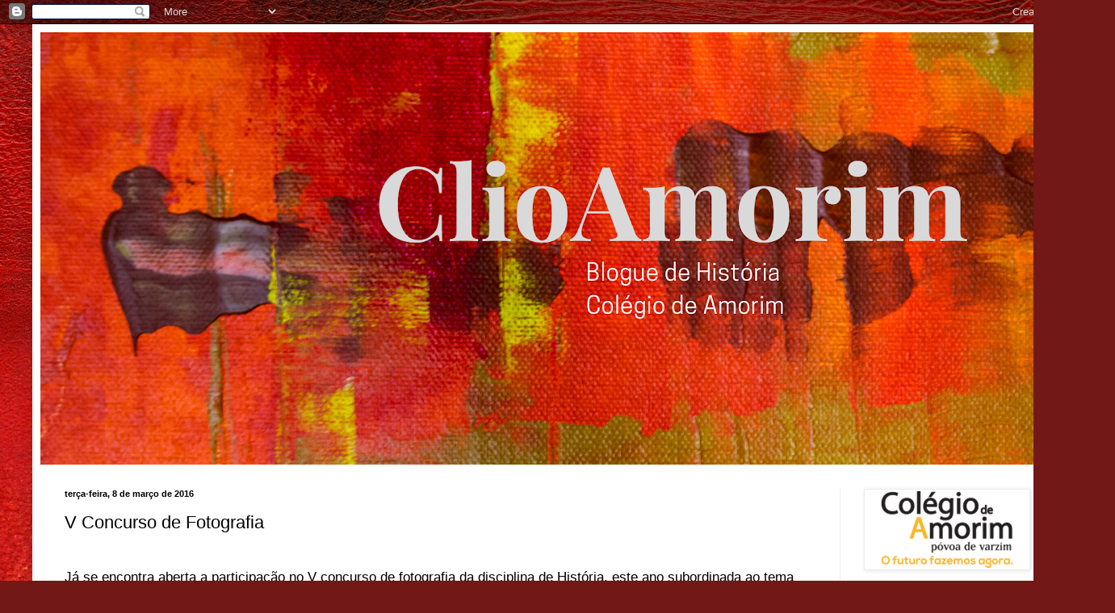

--- FILE ---
content_type: text/html; charset=UTF-8
request_url: http://clioamorim.blogspot.com/b/stats?style=BLACK_TRANSPARENT&timeRange=ALL_TIME&token=APq4FmDVVxEJ7pGqjpBudv9p3Q2ktnJbxW9gad9hwP8Y0_0bG18nTJsXUCj8KbGaYWJXMflWKz8cZw39iERFWCIbGIG2_1O0gg
body_size: 255
content:
{"total":71121,"sparklineOptions":{"backgroundColor":{"fillOpacity":0.1,"fill":"#000000"},"series":[{"areaOpacity":0.3,"color":"#202020"}]},"sparklineData":[[0,11],[1,8],[2,7],[3,8],[4,7],[5,12],[6,10],[7,11],[8,12],[9,8],[10,10],[11,98],[12,31],[13,6],[14,65],[15,16],[16,8],[17,9],[18,9],[19,14],[20,32],[21,58],[22,8],[23,7],[24,12],[25,11],[26,11],[27,5],[28,53],[29,3]],"nextTickMs":3600000}